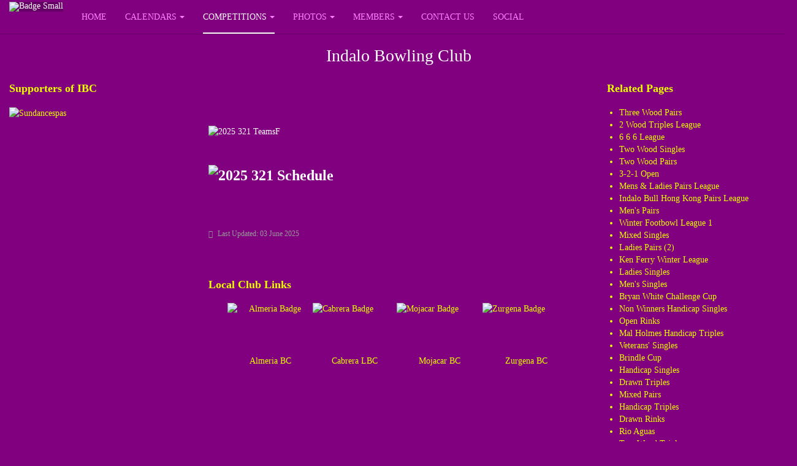

--- FILE ---
content_type: text/html; charset=utf-8
request_url: https://indalobowlingclub.org/competitions/242-3-2-1-open
body_size: 5589
content:

<!DOCTYPE html>
<html lang="en-gb" dir="ltr"
	  class='com_content view-article layout-default itemid-103 j31 mm-hover '>

<head>
	<base href="https://indalobowlingclub.org/competitions/242-3-2-1-open" />
	<meta http-equiv="content-type" content="text/html; charset=utf-8" />
	<meta name="google-site-verification" content="{\rtf1\ansi\ansicpg1252 {\fonttbl\f0\fnil\fcharset0 ArialMT;} {\colortbl;\red255\green255\blue255;\red255\green255\blue255;\red0\green0\blue0;} \deftab720 \pard\pardeftab720\partightenfactor0  \f0\fs28 \cf0 \cb2 \expnd0\expndtw0\kerning0 \outl0\strokewidth0 \strokec3 }" />
	<meta name="keywords" content="IBC,Indalo Bowling Club, Bowling almeria, bowling clubs spain, bowling clubs almeria,bowling almeria, Los Gallardos, bowling Los Gallardos" />
	<meta name="robots" content="noindex, follow" />
	<meta name="author" content="Kay Van der Veen" />
	<meta name="description" content="Here you can find full details of competitions, rules, winners and past winners." />
	<meta name="generator" content="Joomla! - Open Source Content Management" />
	<title>3-2-1 Open - indalobowlingclub.org</title>
	<link href="/templates/purity_iii/favicon.ico" rel="shortcut icon" type="image/vnd.microsoft.icon" />
	<link href="/t3-assets/css/css-f98c8-19542.css" rel="stylesheet" type="text/css" media="all" />
	<link href="/t3-assets/css/css-98c86-42400.css" rel="stylesheet" type="text/css" media="all" />
	<script type="application/json" class="joomla-script-options new">{"csrf.token":"08b0a46b8f529690e8585f4512fea42c","system.paths":{"root":"","base":""}}</script>
	<script src="/media/jui/js/jquery.min.js?f587a4aa5268797cd98ab78d5585dcd6" type="text/javascript"></script>
	<script src="/media/jui/js/jquery-noconflict.js?f587a4aa5268797cd98ab78d5585dcd6" type="text/javascript"></script>
	<script src="/media/jui/js/jquery-migrate.min.js?f587a4aa5268797cd98ab78d5585dcd6" type="text/javascript"></script>
	<script src="/media/system/js/caption.js?f587a4aa5268797cd98ab78d5585dcd6" type="text/javascript"></script>
	<script src="/plugins/system/t3/base-bs3/bootstrap/js/bootstrap.js?f587a4aa5268797cd98ab78d5585dcd6" type="text/javascript"></script>
	<script src="/media/system/js/core.js?f587a4aa5268797cd98ab78d5585dcd6" type="text/javascript"></script>
	<script src="/plugins/system/t3/base-bs3/js/jquery.tap.min.js" type="text/javascript"></script>
	<script src="/plugins/system/t3/base-bs3/js/script.js" type="text/javascript"></script>
	<script src="/plugins/system/t3/base-bs3/js/menu.js" type="text/javascript"></script>
	<script src="/templates/purity_iii/js/script.js" type="text/javascript"></script>
	<script src="/plugins/system/t3/base-bs3/js/nav-collapse.js" type="text/javascript"></script>
	<script type="text/javascript">
jQuery(window).on('load',  function() {
				new JCaption('img.caption');
			});jQuery(function($){ initTooltips(); $("body").on("subform-row-add", initTooltips); function initTooltips (event, container) { container = container || document;$(container).find(".hasTooltip").tooltip({"html": true,"container": "body"});} });
	</script>

	
<!-- META FOR IOS & HANDHELD -->
	<meta name="viewport" content="width=device-width, initial-scale=1.0, maximum-scale=1.0, user-scalable=no"/>
	<style type="text/stylesheet">
		@-webkit-viewport   { width: device-width; }
		@-moz-viewport      { width: device-width; }
		@-ms-viewport       { width: device-width; }
		@-o-viewport        { width: device-width; }
		@viewport           { width: device-width; }
	</style>
	<script type="text/javascript">
		//<![CDATA[
		if (navigator.userAgent.match(/IEMobile\/10\.0/)) {
			var msViewportStyle = document.createElement("style");
			msViewportStyle.appendChild(
				document.createTextNode("@-ms-viewport{width:auto!important}")
			);
			document.getElementsByTagName("head")[0].appendChild(msViewportStyle);
		}
		//]]>
	</script>
<meta name="HandheldFriendly" content="true"/>
<meta name="apple-mobile-web-app-capable" content="YES"/>
<!-- //META FOR IOS & HANDHELD -->




<!-- Le HTML5 shim and media query for IE8 support -->
<!--[if lt IE 9]>
<script src="//html5shim.googlecode.com/svn/trunk/html5.js"></script>
<script type="text/javascript" src="/plugins/system/t3/base-bs3/js/respond.min.js"></script>
<![endif]-->

<!-- You can add Google Analytics here or use T3 Injection feature -->

<!--[if lt IE 9]>
<link rel="stylesheet" href="/templates/purity_iii/css/ie8.css" type="text/css" />
<![endif]-->
	</head>

<body>

<div class="t3-wrapper corporate"> <!-- Need this wrapper for off-canvas menu. Remove if you don't use of-canvas -->

	
<!-- MAIN NAVIGATION -->
<header id="t3-mainnav" class="wrap navbar navbar-default navbar-fixed-top t3-mainnav">

	<!-- OFF-CANVAS -->
		<!-- //OFF-CANVAS -->

	<div class="container">

		<!-- NAVBAR HEADER -->
		<div class="navbar-header">

			<!-- LOGO -->
			<div class="logo logo-image">
				<div class="logo-image">
					<a href="/" title="Badge Small">
													<img class="logo-img" src="/images/misc/badge_small.jpg" alt="Badge Small" />
						
												
						<span>indalobowlingclub.org</span>
					</a>
				</div>
			</div>
			<!-- //LOGO -->

											<button type="button" class="navbar-toggle" data-toggle="collapse" data-target=".t3-navbar-collapse">
					<i class="fa fa-bars"></i>
				</button>
			
	    
		</div>
		<!-- //NAVBAR HEADER -->

		<!-- NAVBAR MAIN -->
				<nav class="t3-navbar-collapse navbar-collapse collapse"></nav>
		
		<nav class="t3-navbar navbar-collapse collapse">
					<ul class="nav navbar-nav">
			<li class="item-101">				<a href="/"  title="Home">Home</a>
				</li><li class="item-102 deeper dropdown parent">				<a class="dropdown-toggle" href="#"  data-toggle="dropdown" title="Calendars">Calendars<em class="caret"></em></a>
				<ul class="dropdown-menu" role="menu"><li class="item-996">				<a href="/calendars/combined-calendars"  title="Almeria Calendars">Almeria Calendars</a>
				</li><li class="item-1128">				<a href="/calendars/almerencia-calendar-how-to-use"  title="Almeria Calendar- how to use">Almeria Calendar- how to use</a>
				</li></ul></li><li class="item-103 current active deeper dropdown parent">				<a class="dropdown-toggle" href="/competitions"  data-toggle="dropdown" title="Competitions">Competitions<em class="caret"></em></a>
				<ul class="dropdown-menu" role="menu"><li class="item-111">				<a href="/competitions/competition-details"  title="IBC Competition Details">IBC Competition Details</a>
				</li><li class="item-162">				<a href="/competitions/ibc-competition-winners"  title="IBC Competition Winners">IBC Competition Winners</a>
				</li></ul></li><li class="item-245 deeper dropdown parent">				<a class="dropdown-toggle" href="#"  data-toggle="dropdown" title="Photos">Photos<em class="caret"></em></a>
				<ul class="dropdown-menu" role="menu"><li class="item-1205">				<a href="/photos/2022-23-winners-and-finalists"  title="2022 - 23 Winners and Finalists">2022 - 23 Winners and Finalists</a>
				</li><li class="item-1204">				<a href="/photos/2021-22-winners-and-finalists"  title="2021 - 22 Winners and Finalists">2021 - 22 Winners and Finalists</a>
				</li><li class="item-1207">				<a href="/photos/2020-21-winners-and-finalists-3"  title="2020 - 21 Winners and Finalists">2020 - 21 Winners and Finalists</a>
				</li><li class="item-1141">				<a href="/photos/2019-20-winners-and-finalists"  title="2019 - 20 Winners and Finalists">2019 - 20 Winners and Finalists</a>
				</li><li class="item-1033">				<a href="/photos/2018-19-winners-and-finalists-2"  title="2018 - 19 Winners and Finalists">2018 - 19 Winners and Finalists</a>
				</li><li class="item-883">				<a href="/photos/2017-18-winners-and-finalisrs"  title="2017 -  18 Winners and Finalists">2017 -  18 Winners and Finalists</a>
				</li><li class="item-688">				<a href="/photos/2016-17-winners-and-finalists"  title="2016 - 17 Winners and Finalists">2016 - 17 Winners and Finalists</a>
				</li><li class="item-390">				<a href="/photos/2015-16-winners-and-finalists"  title="2015 - 16 Winners and Finalists">2015 - 16 Winners and Finalists</a>
				</li><li class="item-273">				<a href="/photos/2014-ibc-winners-and-finalists"  title="2014 - 15 Winners and Finalists">2014 - 15 Winners and Finalists</a>
				</li><li class="item-868">				<a href="/photos/history"  title="History">History</a>
				</li><li class="item-1133">				<a href="/photos/social-photos"  title="Social Photos">Social Photos</a>
				</li><li class="item-1152">				<a href="/photos/other-media"  title="Other Media">Other Media</a>
				</li></ul></li><li class="item-107 deeper dropdown parent">				<a class="dropdown-toggle" href="#"  data-toggle="dropdown" title="Members">Members<em class="caret"></em></a>
				<ul class="dropdown-menu" role="menu"><li class="item-1186">				<a href="/members/bar-rota"  title="Bar Rota">Bar Rota</a>
				</li><li class="item-1187">				<a href="/members/carpet-cleaning-schedule"  title="Carpet Cleaning Schedule">Carpet Cleaning Schedule</a>
				</li><li class="item-1188">				<a href="/members/bowling-etiquette"  title="Bowling Etiquette">Bowling Etiquette</a>
				</li><li class="item-110">				<a href="/members/member-handicaps"  title="Members Handicaps">Members Handicaps</a>
				</li><li class="item-1192">				<a href="/members/committee-members"  title="Committee Members">Committee Members</a>
				</li><li class="item-1189">				<a href="/members/ibc-statutes"  title="IBC Statutes">IBC Statutes</a>
				</li><li class="item-1190">				<a href="/members/ibc-internal-policy"  title="IBC Internal Policy">IBC Internal Policy</a>
				</li><li class="item-1191">				<a href="/members/ibc-bye-laws-and-addendums"  title="IBC Bye Laws and Addendums">IBC Bye Laws and Addendums</a>
				</li><li class="item-1193">				<a href="/members/accounting-principles"  title="Accounting Principles">Accounting Principles</a>
				</li><li class="item-1257">				<a href="/members/code-of-governance"  title="Code of Governance">Code of Governance</a>
				</li></ul></li><li class="item-496">				<a href="/contact-us"  title="Contact us">Contact us</a>
				</li><li class="item-1256">				<a href="/social"  title="Social">Social</a>
				</li>		</ul>
	
		</nav>
    <!-- //NAVBAR MAIN -->

	</div>
</header>
<!-- //MAIN NAVIGATION -->


<div class="page-masthead">
	
			<div class="row-feature  " id="Mod239"><div class="container"><div class="row row-feature-ct">

<div class="custom"  >
	<h3 style="text-align: center;"><span style="color: #ffffff;">Indalo Bowling Club</span></h3></div>
</div></div></div>
	</div>




  


  


	

<div id="t3-mainbody" class="container t3-mainbody">
	<div class="row">

		<!-- MAIN CONTENT -->
		<div id="t3-content" class="t3-content col-xs-12 col-md-6  col-md-push-3">
						<div class="item-page clearfix">


<!-- Article -->
<article>
	<meta itemprop="inLanguage" content="en-GB" />
	<meta itemprop="url" content="/competitions/242-3-2-1-open" />

    
    
  <!-- Aside -->
    <!-- //Aside -->

  
  
  

  
	
	<section class="article-content clearfix">
		<p> </p>
<p> <img src="/images/2025_321_TeamsF.png" alt="2025 321 TeamsF" /></p>
<p> <span style="font-size: 18pt;"><strong>                                                  <img src="/images/2025_321_Schedule.png" alt="2025 321 Schedule" /></strong></span></p>
<p>                                                                               </p>
<p> </p> 	</section>
  
  <!-- footer -->
    <footer class="article-footer clearfix">
    	<dl class="article-info  muted">

		
			<dt class="article-info-term">
											</dt>

			
			
			
					
					
										<dd class="modified">
				<i class="fa fa-clock-o"></i>
				<time datetime="2025-06-03T15:52:41+00:00" itemprop="dateModified">
					Last Updated: 03 June 2025				</time>
			</dd>			
						</dl>
  </footer>
    <!-- //footer -->

	
				
	</article>
<!-- //Article -->


</div>

<div class="t3-module module " id="Mod446"><div class="module-inner"><h3 class="module-title "><span>Local Club Links</span></h3><div class="module-ct">

<div class="custom"  >
	<table style="width: 90%;" border="0" align="center">
<tbody>
<tr>
<td style="align: centre;">
<p style="text-align: center;"><a href="https://almeriacompetitions.wixsite.com/albc-website" target="_blank" rel="noopener noreferrer"><img style="display: block; margin-left: auto; margin-right: auto;" title="2025 321 TeamsF" src="/images/badges/almeria_badge.gif" alt="Almeria Badge" height="75" /></a></p>
<p style="text-align: center;"><a href="http://www.bowlingalmeria.com/" target="_blank" rel="noopener noreferrer" title="Almeria BC">Almeria BC</a></p>
</td>
<td style="align: centre;">
<p><a href="http://www.cabreralbc.com/" target="_blank" rel="noopener noreferrer" title="Cabrera Badge"><img style="display: block; margin-left: auto; margin-right: auto;" src="/images/badges/cabrera_badge.gif" alt="Cabrera Badge" height="75" /></a></p>
<p style="text-align: center;"><a href="http://www.cabreralbc.com/" target="_blank" rel="noopener noreferrer" title="Cabrera LBC">Cabrera LBC</a></p>
</td>
<td style="align: center;">
<p><a href="http://www.mojacarbc.com/" target="_blank" rel="noopener noreferrer" title="Mojacar Badge"><img style="display: block; margin-left: auto; margin-right: auto;" src="/images/badges/mojacar_badge.gif" alt="Mojacar Badge" height="75" /></a></p>
<p style="text-align: center;"><a href="http://www.mojacarbc.com/" target="_blank" rel="noopener noreferrer" title="Mojacar BC">Mojacar BC</a></p>
</td>
<td style="align: centre;">
<p><a href="http://www.zurgenabc.com/" target="_blank" rel="noopener noreferrer" title="Zurgena Badge"><img style="display: block; margin-left: auto; margin-right: auto;" src="/images/badges/zurgena_badge.gif" alt="Zurgena Badge" height="75" /></a></p>
<p style="text-align: center;"><a href="http://www.zurgenabc.com/" target="_blank" rel="noopener noreferrer" title="Zurgena BC">Zurgena BC</a></p>
</td>
</tr>
</tbody>
</table>
<p> </p></div>
</div></div></div>
		</div>
		<!-- //MAIN CONTENT -->

		<!-- SIDEBAR 1 -->
		<div class="t3-sidebar t3-sidebar-1 col-xs-6  col-md-3  col-md-pull-6 ">
			<div class="t3-module module " id="Mod450"><div class="module-inner"><h3 class="module-title "><span>Supporters of IBC</span></h3><div class="module-ct"><div class="random-image">
<a href="/competitions/ibc-competition-winners/2-uncategorised/218-supporters-of-ibc" title="Sundancespas">
	<img src="/images/sponsors/sundancespas.jpg" alt="Sundancespas" width="200" height="133" /></a>
</div>
</div></div></div>
		</div>
		<!-- //SIDEBAR 1 -->
	
		<!-- SIDEBAR 2 -->
		<div class="t3-sidebar t3-sidebar-2 col-xs-6  col-md-3 ">
			<div class="t3-module moduleUL " id="Mod394"><div class="module-inner"><h3 class="module-title "><span>Related Pages</span></h3><div class="module-ct"><ul class="category-moduleUL">
			<li>
							<a class="mod-articles-category-title " href="/competitions/222-three-wood-pairs" title="Three Wood Pairs">
				Three Wood Pairs				</a>
			
			
			
			
			
			
					</li>
			<li>
							<a class="mod-articles-category-title " href="/competitions/233-two-wood-triples-schedule" title="2 Wood Triples League">
				2 Wood Triples League				</a>
			
			
			
			
			
			
					</li>
			<li>
							<a class="mod-articles-category-title " href="/competitions/232-666-league-results" title="6 6 6 League">
				6 6 6 League				</a>
			
			
			
			
			
			
					</li>
			<li>
							<a class="mod-articles-category-title " href="/competitions/151-two-wood-singles" title="Two Wood Singles">
				Two Wood Singles				</a>
			
			
			
			
			
			
					</li>
			<li>
							<a class="mod-articles-category-title " href="/competitions/177-two-wood-pairs" title="Two Wood Pairs">
				Two Wood Pairs				</a>
			
			
			
			
			
			
					</li>
			<li>
							<a class="mod-articles-category-title active" href="/competitions/242-3-2-1-open" title="3-2-1 Open">
				3-2-1 Open				</a>
			
			
			
			
			
			
					</li>
			<li>
							<a class="mod-articles-category-title " href="/competitions/251-mens-ladies-pairs-league-3" title="Mens &amp; Ladies Pairs League">
				Mens & Ladies Pairs League				</a>
			
			
			
			
			
			
					</li>
			<li>
							<a class="mod-articles-category-title " href="/competitions/138-indalo-bull-hongkong-pairs" title="Indalo Bull Hong Kong Pairs League">
				Indalo Bull Hong Kong Pairs League				</a>
			
			
			
			
			
			
					</li>
			<li>
							<a class="mod-articles-category-title " href="/competitions/140-men-s-pairs" title="Men&#039;s Pairs">
				Men's Pairs				</a>
			
			
			
			
			
			
					</li>
			<li>
							<a class="mod-articles-category-title " href="/competitions/241-winter-footbowl-league-1" title="Winter Footbowl  League 1">
				Winter Footbowl  League 1				</a>
			
			
			
			
			
			
					</li>
			<li>
							<a class="mod-articles-category-title " href="/competitions/112-mixed-singles" title="Mixed Singles">
				Mixed Singles				</a>
			
			
			
			
			
			
					</li>
			<li>
							<a class="mod-articles-category-title " href="/competitions/240-ladies-pairs-2" title="Ladies Pairs (2)">
				Ladies Pairs (2)				</a>
			
			
			
			
			
			
					</li>
			<li>
							<a class="mod-articles-category-title " href="/competitions/124-don-kitchen-winter-league" title="Ken Ferry Winter League">
				Ken Ferry Winter League				</a>
			
			
			
			
			
			
					</li>
			<li>
							<a class="mod-articles-category-title " href="/competitions/6-ladies-singles" title="Ladies Singles">
				Ladies Singles				</a>
			
			
			
			
			
			
					</li>
			<li>
							<a class="mod-articles-category-title " href="/competitions/9-mens-singles" title="Men&#039;s Singles">
				Men's Singles				</a>
			
			
			
			
			
			
					</li>
			<li>
							<a class="mod-articles-category-title " href="/competitions/248-bwi-challangecup" title="Bryan White Challenge Cup">
				Bryan White Challenge Cup 				</a>
			
			
			
			
			
			
					</li>
			<li>
							<a class="mod-articles-category-title " href="/competitions/234-non-winners-handicap-singles" title="Non Winners Handicap Singles">
				Non Winners Handicap Singles 				</a>
			
			
			
			
			
			
					</li>
			<li>
							<a class="mod-articles-category-title " href="/competitions/62-invitation-rinks" title="Open Rinks">
				Open Rinks				</a>
			
			
			
			
			
			
					</li>
			<li>
							<a class="mod-articles-category-title " href="/competitions/239-mal-holmes-handicap-triples" title="Mal Holmes Handicap Triples">
				Mal Holmes Handicap Triples				</a>
			
			
			
			
			
			
					</li>
			<li>
							<a class="mod-articles-category-title " href="/competitions/111-veterans-singles" title="Veterans&#039; Singles">
				Veterans' Singles				</a>
			
			
			
			
			
			
					</li>
			<li>
							<a class="mod-articles-category-title " href="/competitions/77-brindle-cup" title="Brindle Cup">
				Brindle Cup				</a>
			
			
			
			
			
			
					</li>
			<li>
							<a class="mod-articles-category-title " href="/competitions/148-handicap-singles" title="Handicap Singles">
				Handicap Singles				</a>
			
			
			
			
			
			
					</li>
			<li>
							<a class="mod-articles-category-title " href="/competitions/84-drawn-triples" title="Drawn Triples">
				Drawn Triples				</a>
			
			
			
			
			
			
					</li>
			<li>
							<a class="mod-articles-category-title " href="/competitions/129-mixed-pairs" title="Mixed Pairs">
				Mixed Pairs				</a>
			
			
			
			
			
			
					</li>
			<li>
							<a class="mod-articles-category-title " href="/competitions/97-handicap-triples" title="Handicap Triples">
				Handicap Triples				</a>
			
			
			
			
			
			
					</li>
			<li>
							<a class="mod-articles-category-title " href="/competitions/98-drawn-rinks" title="Drawn Rinks">
				Drawn Rinks				</a>
			
			
			
			
			
			
					</li>
			<li>
							<a class="mod-articles-category-title " href="/competitions/150-rio-aguas" title="Rio Aguas">
				Rio Aguas				</a>
			
			
			
			
			
			
					</li>
			<li>
							<a class="mod-articles-category-title " href="/competitions/219-two-wood-triples" title="Two Wood Triples">
				Two Wood Triples				</a>
			
			
			
			
			
			
					</li>
	</ul>
</div></div></div>
		</div>
		<!-- //SIDEBAR 2 -->
	
	</div>
</div> 


  


  


	
<!-- BACK TOP TOP BUTTON -->
<div id="back-to-top" data-spy="affix" data-offset-top="300" class="back-to-top hidden-xs hidden-sm affix-top">
  <button class="btn btn-primary" title="Back to Top"><i class="fa fa-caret-up"></i></button>
</div>
<script type="text/javascript">
(function($) {
	// Back to top
	$('#back-to-top').on('click', function(){
		$("html, body").animate({scrollTop: 0}, 500);
		return false;
	});
    $(window).load(function(){
        // hide button to top if the document height not greater than window height*2;using window load for more accurate calculate.    
        if ((parseInt($(window).height())*2)>(parseInt($(document).height()))) {
            $('#back-to-top').hide();
        } 
    });
})(jQuery);
</script>
<!-- BACK TO TOP BUTTON -->

<!-- FOOTER -->
<footer id="t3-footer" class="wrap t3-footer">

	
	<section class="t3-copyright">
		<div class="container">
			<div class="row">
				<div class="col-md-12 copyright ">
					
          <small>
            <a href="http://twitter.github.io/bootstrap/" title="Bootstrap" target="_blank">Bootstrap</a> is a front-end framework of Twitter, Inc. Code licensed under <a href="https://github.com/twbs/bootstrap/blob/master/LICENSE" title="MIT License." target="_blank">MIT License.</a>
          </small>
          <small>
            <a href="http://fortawesome.github.io/Font-Awesome/" target="_blank" title="Font Awesome">Font Awesome</a> font licensed under <a href="http://scripts.sil.org/OFL" title="SIL OFL 1.1">SIL OFL 1.1</a>.
          </small>
				</div>
							</div>
		</div>
	</section>

</footer>
<!-- //FOOTER -->

</div>


</body>
</html>